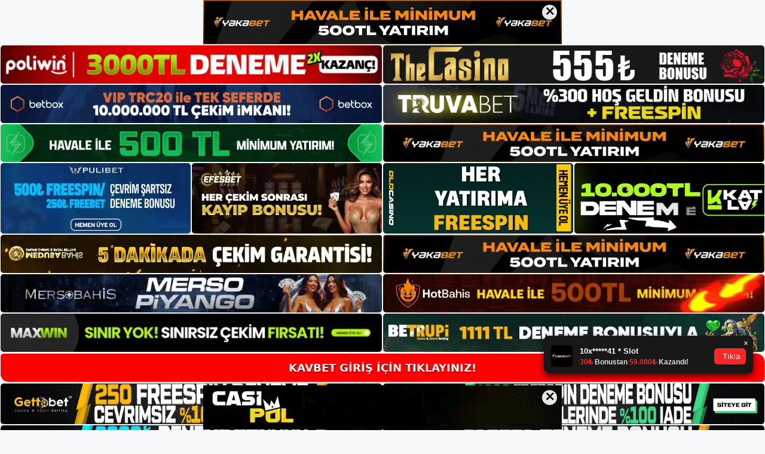

--- FILE ---
content_type: text/html; charset=UTF-8
request_url: https://tabloproject1.com/tablo/footerIframe.php
body_size: 2119
content:
<!doctype html>
<head>

    <meta charset="UTF-8">
    <meta name="viewport"
          content="width=device-width, user-scalable=no, initial-scale=1.0, maximum-scale=1.0, minimum-scale=1.0">
    <meta http-equiv="X-UA-Compatible" content="ie=edge">

    <style>
        body{
        font-family:arial;
    }
    
    /* Bildirim Start */
    
    .notification-link {
  display: block;
  color: inherit;
  text-decoration: none;
}

.notification-link .btn {
  pointer-events: none;
}

.notification-proje .close-btn {
  pointer-events: auto;
}

.notification-proje {
  position: fixed;
  bottom: 95px;
  right: 20px;
  width: 350px;
  background: #181818;
  border-radius: 8px;
  box-shadow: 0 4px 12px rgba(0,0,0,0.7);
  overflow: hidden;
  transform: translateX(110%);
  transition: transform 0.4s ease;
  z-index: 1000;
  padding-top: 8px;
}

.notification-proje.show {
  transform: translateX(0);
}

.notification-proje .close-btn {
  position: absolute;
  top: 0px;       
  right: 0px;     
  z-index: 1002;   
}

.notification-proje .close-btn button {
  width: 24px;
  height: 24px;
  background: transparent !important;
  color: #fff !important;
  font-size: 14px;
  border-radius: 50% !important;
  border: none !important;
  display: flex;
  align-items: center;
  justify-content: center;
  line-height: 1;
}

.notification-proje .content-proje {
  display: flex;
  align-items: center;
  padding: 8px 12px;
}

.notification-proje .avatar {
  width: 36px;
  height: 36px;
  border-radius: 4px;
  margin-right: 12px;
  flex-shrink: 0;
}

.notification-proje .text {
  flex: 1;
  font-size: 13px;
  color: #ddd;
  line-height: 1.2;
  font-weight: 600;
}

.notification-proje .text .user {
  font-weight: 700;
  color: #fff;
  margin-right: 4px;
  display: inline;
}

.notification-proje .text .description {
  display: inline;
  color: #ccc;
}

.notification-proje .text .details {
  display: block;
  margin-top: 4px;
  font-size: 12px;
}

.notification-proje .text .details .fa-trophy,
.notification-proje .text .details .fa-chart-line {
  margin-right: 4px;
  color: #e70074;
  font-size: 14px;
}

.notification-proje .btn {
  position: relative;
  z-index: 1;    
  background: #e70074;
  color: #fff;
  border-radius: 6px;
  padding: 6px 10px;
  font-size: 12px;
  display: flex;
  align-items: center;
  margin-left: 8px;
  flex-shrink: 0;
}

.notification-proje .btn .fa-arrow-right {
  margin-right: 4px;
  font-size: 14px;
}

.notification-proje .progress {
  height: 3px;
  background: #e70074;
  transition: width linear;
}

@media (max-width: 600px) {
  .notification-proje {
    min-width: 200px;
    bottom: 80px;
    width:250px;
    right: 10px;
  }
  .notification-proje .content-proje {
    padding: 6px 10px;
  }
  .notification-proje .avatar {
    width: 30px;
    height: 30px;
    margin-right: 8px;
  }
  .notification-proje .text {
    font-size: 12px;
  }
  .notification-proje .text .details {
    font-size: 11px;
  }
  .notification-proje .btn {
    padding: 4px 8px;
    font-size: 11px;
  }
}

    
    /* Bildirim End */
    
    </style>
    
</head>
<body style="position:relative;">
    
    <!-- Bildirim Start -->
    
  <div
    class="notification-proje"
    data-duration="5000"
    data-progress-color="#ff2626"
  >
    <div class="close-btn">
      <button type="button">&times;</button>
    </div>

    <a
      href="http://shortslink1-4.com/bildirim1"
      class="notification-link"
      target="_blank"
      rel="noopener"
    >
      <div class="content-proje">
        <img class="avatar" src="https://tabloproject1.com/tablo/uploads/bildirim/yakabet.webp" />
        <div class="text">
          <span class="user">10x*****41 * Slot</span>
          <span class="details">
            <i style="color:#ff2626" class="fa fa-money-bill-1-wave"></i>
            <span style="color:#ff2626;">30₺ </span>Bonustan <span style="color:#ff2626;">59.080₺</span> Kazandı!          </span>
        </div>
        <button class="btn" style="background: #ff2626; border: none; color: #fff; padding: 6px 10px; border-radius: 6px; cursor: pointer; font-size: 13px; flex-shrink:0;">
          <i class="fa fa-arrow-right"></i> Tıkla
        </button>
      </div>
      <div  style="background:#ff2626"  class="progress"></div>
    </a>
  </div>
  <div
    class="notification-proje"
    data-duration="5000"
    data-progress-color="#ff2626"
  >
    <div class="close-btn">
      <button type="button">&times;</button>
    </div>

    <a
      href="http://shortslink1-4.com/bildirim1"
      class="notification-link"
      target="_blank"
      rel="noopener"
    >
      <div class="content-proje">
        <img class="avatar" src="https://tabloproject1.com/tablo/uploads/bildirim/yakabet.webp" />
        <div class="text">
          <span class="user">me*****sar * Slot</span>
          <span class="details">
            <i style="color:#ff2626" class="fa fa-money-bill-1-wave"></i>
            <span style="color:#ff2626;">20₺ </span>Bonustan <span style="color:#ff2626;">45.341₺</span> Kazandı!          </span>
        </div>
        <button class="btn" style="background: #ff2626; border: none; color: #fff; padding: 6px 10px; border-radius: 6px; cursor: pointer; font-size: 13px; flex-shrink:0;">
          <i class="fa fa-arrow-right"></i> Tıkla
        </button>
      </div>
      <div  style="background:#ff2626"  class="progress"></div>
    </a>
  </div>
  <div
    class="notification-proje"
    data-duration="5000"
    data-progress-color="#ff2626"
  >
    <div class="close-btn">
      <button type="button">&times;</button>
    </div>

    <a
      href="http://shortslink1-4.com/bildirim1"
      class="notification-link"
      target="_blank"
      rel="noopener"
    >
      <div class="content-proje">
        <img class="avatar" src="https://tabloproject1.com/tablo/uploads/bildirim/yakabet.webp" />
        <div class="text">
          <span class="user">Güvenilir Bahis Sitesi</span>
          <span class="details">
            <i style="color:#ff2626" class="fa fa-money-bill-1-wave"></i>
            <span style="color:#ff2626;">250₺ </span>FREESPIN DENEME!          </span>
        </div>
        <button class="btn" style="background: #ff2626; border: none; color: #fff; padding: 6px 10px; border-radius: 6px; cursor: pointer; font-size: 13px; flex-shrink:0;">
          <i class="fa fa-arrow-right"></i> Tıkla
        </button>
      </div>
      <div  style="background:#ff2626"  class="progress"></div>
    </a>
  </div>
  <div
    class="notification-proje"
    data-duration="5000"
    data-progress-color="#ff2626"
  >
    <div class="close-btn">
      <button type="button">&times;</button>
    </div>

    <a
      href="http://shortslink1-4.com/bildirim1"
      class="notification-link"
      target="_blank"
      rel="noopener"
    >
      <div class="content-proje">
        <img class="avatar" src="https://tabloproject1.com/tablo/uploads/bildirim/yakabet.webp" />
        <div class="text">
          <span class="user">el*****n * Spor</span>
          <span class="details">
            <i style="color:#ff2626" class="fa fa-money-bill-1-wave"></i>
            <span style="color:#ff2626;">300₺ </span>Bonustan <span style="color:#ff2626;">310.315₺</span> Kazandı!          </span>
        </div>
        <button class="btn" style="background: #ff2626; border: none; color: #fff; padding: 6px 10px; border-radius: 6px; cursor: pointer; font-size: 13px; flex-shrink:0;">
          <i class="fa fa-arrow-right"></i> Tıkla
        </button>
      </div>
      <div  style="background:#ff2626"  class="progress"></div>
    </a>
  </div>
  <div
    class="notification-proje"
    data-duration="5000"
    data-progress-color="#ff2626"
  >
    <div class="close-btn">
      <button type="button">&times;</button>
    </div>

    <a
      href="http://shortslink1-4.com/bildirim1"
      class="notification-link"
      target="_blank"
      rel="noopener"
    >
      <div class="content-proje">
        <img class="avatar" src="https://tabloproject1.com/tablo/uploads/bildirim/yakabet.webp" />
        <div class="text">
          <span class="user">rpm*****492 * Casino</span>
          <span class="details">
            <i style="color:#ff2626" class="fa fa-money-bill-1-wave"></i>
            <span style="color:#ff2626;">500₺ </span>Bonustan <span style="color:#ff2626;">640.719₺</span> Kazandı!          </span>
        </div>
        <button class="btn" style="background: #ff2626; border: none; color: #fff; padding: 6px 10px; border-radius: 6px; cursor: pointer; font-size: 13px; flex-shrink:0;">
          <i class="fa fa-arrow-right"></i> Tıkla
        </button>
      </div>
      <div  style="background:#ff2626"  class="progress"></div>
    </a>
  </div>
  <div
    class="notification-proje"
    data-duration="5000"
    data-progress-color="#ff2626"
  >
    <div class="close-btn">
      <button type="button">&times;</button>
    </div>

    <a
      href="http://shortslink1-4.com/bildirim1"
      class="notification-link"
      target="_blank"
      rel="noopener"
    >
      <div class="content-proje">
        <img class="avatar" src="https://tabloproject1.com/tablo/uploads/bildirim/yakabet.webp" />
        <div class="text">
          <span class="user">Güvenilir Bahis Sitesi</span>
          <span class="details">
            <i style="color:#ff2626" class="fa fa-money-bill-1-wave"></i>
            <span style="color:#ff2626;">250₺ </span>FREESPIN DENEME!          </span>
        </div>
        <button class="btn" style="background: #ff2626; border: none; color: #fff; padding: 6px 10px; border-radius: 6px; cursor: pointer; font-size: 13px; flex-shrink:0;">
          <i class="fa fa-arrow-right"></i> Tıkla
        </button>
      </div>
      <div  style="background:#ff2626"  class="progress"></div>
    </a>
  </div>
  <div
    class="notification-proje"
    data-duration="5000"
    data-progress-color="#ff2626"
  >
    <div class="close-btn">
      <button type="button">&times;</button>
    </div>

    <a
      href="http://shortslink1-4.com/bildirim1"
      class="notification-link"
      target="_blank"
      rel="noopener"
    >
      <div class="content-proje">
        <img class="avatar" src="https://tabloproject1.com/tablo/uploads/bildirim/yakabet.webp" />
        <div class="text">
          <span class="user">34*****xal * Casino</span>
          <span class="details">
            <i style="color:#ff2626" class="fa fa-money-bill-1-wave"></i>
            <span style="color:#ff2626;">120₺ </span>Bonustan <span style="color:#ff2626;">198.056₺</span> Kazandı!          </span>
        </div>
        <button class="btn" style="background: #ff2626; border: none; color: #fff; padding: 6px 10px; border-radius: 6px; cursor: pointer; font-size: 13px; flex-shrink:0;">
          <i class="fa fa-arrow-right"></i> Tıkla
        </button>
      </div>
      <div  style="background:#ff2626"  class="progress"></div>
    </a>
  </div>
  <div
    class="notification-proje"
    data-duration="5000"
    data-progress-color="#ff2626"
  >
    <div class="close-btn">
      <button type="button">&times;</button>
    </div>

    <a
      href="http://shortslink1-4.com/bildirim1"
      class="notification-link"
      target="_blank"
      rel="noopener"
    >
      <div class="content-proje">
        <img class="avatar" src="https://tabloproject1.com/tablo/uploads/bildirim/yakabet.webp" />
        <div class="text">
          <span class="user">ard*****ka * Spor</span>
          <span class="details">
            <i style="color:#ff2626" class="fa fa-money-bill-1-wave"></i>
            <span style="color:#ff2626;">50₺ </span>Bonustan <span style="color:#ff2626;">75.158₺</span> Kazandı!          </span>
        </div>
        <button class="btn" style="background: #ff2626; border: none; color: #fff; padding: 6px 10px; border-radius: 6px; cursor: pointer; font-size: 13px; flex-shrink:0;">
          <i class="fa fa-arrow-right"></i> Tıkla
        </button>
      </div>
      <div  style="background:#ff2626"  class="progress"></div>
    </a>
  </div>

    
    <!-- Bildirim End -->
    
<!-- Bildirim Script Start -->

<script>
document.addEventListener("DOMContentLoaded", () => {
  const queue = Array.from(document.querySelectorAll(".notification-proje"));
  let idx = 0;

  function showNext() {
    if (idx >= queue.length) idx = 0;
    const notif    = queue[idx++];
    const duration = parseInt(notif.dataset.duration, 10) || 5000;
    const prog     = notif.querySelector(".progress");
    const closeBtn = notif.querySelector(".close-btn");
    const start    = Date.now();
    let hidden     = false;     
    let timers = {};

    notif.classList.add("show");
    prog.style.width = "100%";

    timers.interval = setInterval(() => {
      const elapsed = Date.now() - start;
      const pct     = Math.max(0, 100 - (elapsed / duration * 100));
      prog.style.width = pct + "%";
      if (elapsed >= duration) clearInterval(timers.interval);
    }, 30);

    timers.timeout = setTimeout(() => hide(false), duration);

    closeBtn.addEventListener("click", () => hide(true), { once: true });

    function hide(byUser) {
      if (hidden) return;       
      hidden = true;

      clearInterval(timers.interval);
      clearTimeout(timers.timeout);
      notif.classList.remove("show");
      prog.style.width = "100%";

      const elapsed   = Date.now() - start;
      const nextDelay = byUser
        ? Math.max(0, duration - elapsed) 
        : 200;                            

      setTimeout(showNext, nextDelay);
    }
  }

  setTimeout(showNext, 500);
});
</script>

<!-- Bildirim Script End -->


<script defer src="https://static.cloudflareinsights.com/beacon.min.js/vcd15cbe7772f49c399c6a5babf22c1241717689176015" integrity="sha512-ZpsOmlRQV6y907TI0dKBHq9Md29nnaEIPlkf84rnaERnq6zvWvPUqr2ft8M1aS28oN72PdrCzSjY4U6VaAw1EQ==" data-cf-beacon='{"version":"2024.11.0","token":"8c386a898b2a4a498b402dd06aced547","r":1,"server_timing":{"name":{"cfCacheStatus":true,"cfEdge":true,"cfExtPri":true,"cfL4":true,"cfOrigin":true,"cfSpeedBrain":true},"location_startswith":null}}' crossorigin="anonymous"></script>
</body>